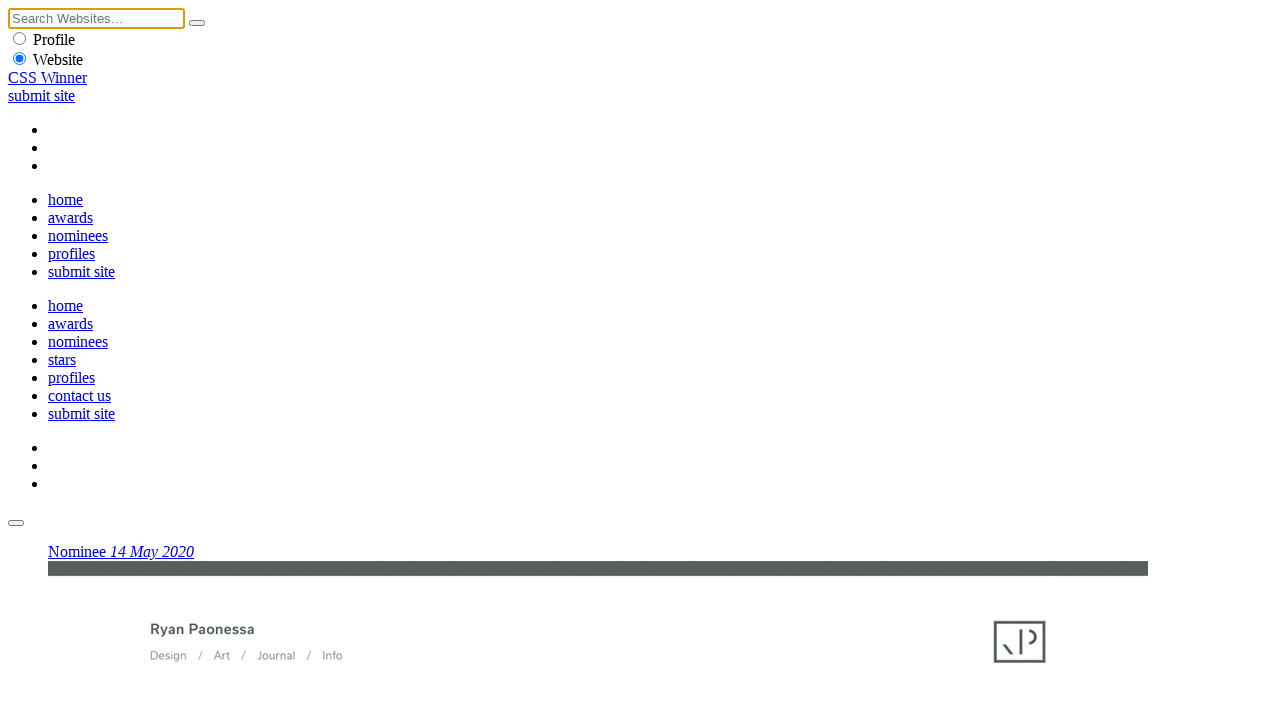

--- FILE ---
content_type: text/html
request_url: https://www.csswinner.com/details/ryan-paonessa/14501
body_size: 3415
content:
<!DOCTYPE html>
<html lang="en">
<head>
<!-- Google tag (gtag.js) -->
<script async src="https://www.googletagmanager.com/gtag/js?id=G-0V8HRNV6TN"></script>
<script>
  window.dataLayer = window.dataLayer || [];
  function gtag(){dataLayer.push(arguments);}
  gtag('js', new Date());

  gtag('config', 'G-0V8HRNV6TN');
</script>
<meta charset="utf-8">
<meta name="viewport" content="width=device-width, initial-scale=1.0">
<title>Ryan Paonessa - CSS Winner</title>
<meta name="description" content="Built responsively on Wordpress and featuring comprehensive case studies of past web and brand identity projects, an art portfolio, and an ongoing journal.">
<meta name="keywords" content="Ryan Paonessa, website awards, css awards, web awards, css gallery, website design inspirations, web design award gallery, website awards showcase, web design trends">
<meta name="author" content="CSS Winner">
<link rel="stylesheet" media="screen" type="text/css" href="https://cdn.csswinner.com/css/layout.css">
<link rel="shortcut icon" href="https://cdn.csswinner.com/images/favicon.ico" type="image/x-icon">
<link rel="icon" type="image/png" href="https://cdn.csswinner.com/images/favicon.png">
<link href="https://cdn.csswinner.com/images/touch-icon-apple.png" rel="apple-touch-icon-precomposed">
<link rel="icon" type="image/png" href="https://cdn.csswinner.com/images/android-chrome-192x192.png" sizes="192x192">
<link rel="mask-icon" sizes="any" href="https://cdn.csswinner.com/images/mask-icon.svg">
</head>
<body>
<div class="search">
  <div class="search-wrapper">
    <div class="close-s"></div>
    <div class="s-align">
      <form id="search" name="search" method="post" action="https://www.csswinner.com/searching">
        <input autofocus name="search" type="text" id="search" placeholder="Search Websites..." value="">
        <button type="submit" name="submit" class="search-submit"></button>
        <div class="s-filter">
          <div class="s-f">
            <label class="s-f">
              <input type="radio" name="searchcategory" value="1"  >
              <span class="s-check"></span> Profile </label>
          </div>
          <div class="s-f">
            <label class="s-f">
              <input type="radio" name="searchcategory" value="2"  checked="checked"  >
              <span class="s-check"></span> Website </label>
          </div>
        </div>
      </form>
    </div>
  </div>
</div>
<!--Begin Header -->
<header>
  <div class="header">
    <div class="h-align">
      <div class="logo"><a href="https://www.csswinner.com/">CSS Winner</a></div>
      <a href="https://www.csswinner.com/submitsite" class="submit-site">submit site</a>
      <div class="h-social">
        <ul>
          <li><a href="https://twitter.com/csswinner" class="twitter" target="_blank"></a></li>
          <li><a href="https://www.facebook.com/csswinners" class="facebook" target="_blank"></a></li>
          <li><a href="https://www.pinterest.com/csswinner" class="pinterest" target="_blank"></a></li>
        </ul>
      </div>
      <div id="search-button"></div>
      <nav id="top-menu">
        <ul>
          <li><a href="https://www.csswinner.com/" class="">home</a></li>
          <li><a href="https://www.csswinner.com/winners" class="">awards</a></li>
          <li><a href="https://www.csswinner.com/nominees" class="">nominees</a></li>
          <li><a href="https://www.csswinner.com/profiles" class="">profiles</a></li>
          <li><a href="https://www.csswinner.com/submitsite" class="">submit site</a></li>
        </ul>
      </nav>
      <div id="mobnav">
        <ul>
          <li><a href="https://www.csswinner.com/">home</a></li>
          <li><a href="https://www.csswinner.com/winners">awards</a></li>
          <li><a href="https://www.csswinner.com/nominees">nominees</a></li>
          <li><a href="https://www.csswinner.com/stars">stars</a></li>
          <li><a href="https://www.csswinner.com/profiles">profiles</a></li>
          <li><a href="https://www.csswinner.com/contact">contact us</a></li>
          <li><a href="https://www.csswinner.com/submitsite">submit site</a></li>
        </ul>
        <div class="h-social">
          <ul>
            <li><a href="https://twitter.com/csswinner" class="twitter" target="_blank"></a></li>
            <li><a href="https://www.facebook.com/csswinners" class="facebook" target="_blank"></a></li>
            <li><a href="https://www.pinterest.com/csswinner" class="pinterest" target="_blank"></a></li>
          </ul>
        </div>
      </div>
      <div class="menu-icon">
        <button type="button" class="tcon tcon-menu--xbutterfly" aria-label="toggle menu"> <span class="tcon-menu__lines" aria-hidden="true"></span> </button>
      </div>
    </div>
  </div>
</header>
<!--End Header -->
<!--Middle Wrapper -->
<div class="wrapper award-site">
    <div class="award-section">
  <!-- <span>NULL
</span>--> 
    <figure class="big-screen">
      <div class="efct"> <a href="https://rspny.com" class="cover" target="_blank" rel="nofollow"><span>Nominee <em>14 May 2020</em></span></a> </div>
      <img src="https://cdn.csswinner.com/images/websites/2020/may/815200490.jpg" alt="Ryan Paonessa" /> </figure>
    <div class="big-screen-info nominee">
      <div class="award-label"> <span class="award-icon"></span> <span class="award-type"></span> <span class="award-date"> 14 May</span> </div>
      <span class="web-vote" data-value="14501">9</span>
      <div class="evaluation-system">
        <ul>
          <li>Design <span>7.3</span></li>
          <li>Functionality<span>7.2</span></li>
          <li>Usability<span>7.4</span></li>
          <li>Content<span>7.3</span></li>
          <li>Score<span>7.3</span></li>
        </ul>
      </div>
      <div class="about-website">
        <div class="block-abt">
          <h1><a href="https://rspny.com" target="_blank" rel="nofollow" >Ryan Paonessa</a></h1>
          <p> Built responsively on Wordpress and featuring comprehensive case studies of past web and brand identity projects, an art portfolio, and an ongoing journal.</p>
        </div>
      </div>
      <div class="site-credit">
        <div class="pro-pic"><a href="https://www.csswinner.com/profile/ryan-paonessa-design/2313"><img src="https://cdn.csswinner.com/images/profiles/2020/may/1196902457.jpg" alt="Ryan Paonessa Design"></a></div>
        <div class="credit-info"> <span class="by">By</span>
        <h3><a href="https://www.csswinner.com/profile/ryan-paonessa-design/2313">Ryan Paonessa Design</a></h3>
        <span class="designer-location"><a href="https://www.csswinner.com/profiles/country/united-states">United States</a></span>
          </div>
      </div>
    </div>
  </div>
    <div class="more-dtls">
    <ul class="tag-list">
    <li><a href="https://www.csswinner.com/tag/responsive/18">Responsive</a></li>
<li><a href="https://www.csswinner.com/tag/minimalist/13">Minimalist</a></li>
<li><a href="https://www.csswinner.com/tag/clean/5">Clean</a></li>
</ul>
    <a href="https://www.csswinner.com/category/Portfolio/4" class="site-category">Portfolio</a>
    <div class="clear"></div>         
        <!--About Agency -->  
    <div class="profile-web"> <span class="abt-des">About Designer</span>
      <div class="profile-web-pic"> <a href="https://www.csswinner.com/profile/ryan-paonessa-design/2313"><img src="https://cdn.csswinner.com/images/profiles/2020/may/1196902457.jpg" alt="Ryan Paonessa Design"></a> </div>
      <div class="profile-web-info">
        <h3><a href="https://www.csswinner.com/profile/ryan-paonessa-design/2313">Ryan Paonessa Design</a></h3>
        <span class="profile-web-location">Florence, AL - <strong> <a href="https://www.csswinner.com/profiles/country/united-states">United States</a> </strong></span>
        <p>Ryan Paonessa is a graphic designer and visual artist specializing in design and development for web and brand identity.</p>
        <a href="https://www.csswinner.com/profile/ryan-paonessa-design/2313" class="view-pro">View Profile</a> </div>
    </div>
        
    <!--Pagination -->
    <div class="paging paging-dtls"> <span class="next">
            <a href="https://www.csswinner.com/details/inspire-studio/14500"></a>
            </span> <span class="previous">
            <a href="https://www.csswinner.com/details/new-zealand-slots/14503"></a>
            </span> 
      
      <!--Share -->
      <div class="share-web"> <span>Share It</span>
        <ul>
          <li><a href="https://twitter.com/home?status=Ryan+Paonessa+%40csswinner+-+https://www.csswinner.com/details/ryan-paonessa/14501/" title="Twitter" target="_blank" class="twitter"></a></li>
          <li><a href="https://www.facebook.com/sharer.php?u=https://www.csswinner.com/details/ryan-paonessa/14501" class="facebook" title="Facebook" target="_blank"></a></li>
          <li><a href="https://pinterest.com/pin/create/button/?url=https://www.csswinner.com/details/ryan-paonessa/14501%2F&media=https://cdn.csswinner.com/images/websites/2020/may/815200490.jpg&description=Ryan+Paonessa%20https://www.csswinner.com/details/ryan-paonessa/14501" class="pinterest" target="_blank" title="Pinterest"></a></li>
          <li><a href="https://www.stumbleupon.com/submit?url=https://www.csswinner.com/details/ryan-paonessa/14501&amp;title=Ryan+Paonessa" class="stumble" title="StumbleUpon" target="_blank"></a></li>
        </ul>
      </div>
      <div class="shortcut"><strong>Keyboard Shortcuts: </strong> <span><strong>→</strong> Next</span> <span><strong>←</strong> Previous</span></div>
    </div>
  </div>
  <div id="disqus_thread" style="display:none;"></div>
  <script type="text/javascript">
        var disqus_shortname = 'csswinner';
        (function() {
            var dsq = document.createElement('script'); dsq.type = 'text/javascript'; dsq.async = true;
            dsq.src = '//' + disqus_shortname + '.disqus.com/embed.js';
            (document.getElementsByTagName('head')[0] || document.getElementsByTagName('body')[0]).appendChild(dsq);
        })();
</script>
  <noscript>
  Please enable JavaScript to view the <a href="https://disqus.com/?ref_noscript">comments powered by Disqus.</a>
  </noscript>
  <script type="text/javascript">
    var disqus_shortname = 'csswinner';
    (function () {
        var s = document.createElement('script'); s.async = true;
        s.type = 'text/javascript';
        s.src = '//' + disqus_shortname + '.disqus.com/count.js';
        (document.getElementsByTagName('HEAD')[0] || document.getElementsByTagName('BODY')[0]).appendChild(s);
    }());
</script> 
</div>
<!--Profiles -->

<div class="wrapper dir-other">
  <div class="dl-w-h">
    <div class="list-grid"> <a href="https://www.csswinner.com/profiles" class="label">profiles</a>
      <ul class="dir-list-h">
<li>
	<div class="d-l-block-h"><figure><a href="https://www.csswinner.com/profile/felipe-krust/871"><img src="https://cdn.csswinner.com/images/profiles/2017/jan/1993460.jpg" alt="Felipe Krust" /></a></figure>
	<div class="dl-info-h"><h3><a href="https://www.csswinner.com/profile/felipe-krust/871">Felipe Krust</a></h3>
	<span class="cntr">Brazil</span></div></div>
	</li>
	<li>
	<div class="d-l-block-h"><figure><a href="https://www.csswinner.com/profile/dejan-halusek-touch/2191"><img src="https://cdn.csswinner.com/images/profiles/2019/dec/514272282.jpg" alt="Dejan Halusek / Touché" /></a></figure>
	<div class="dl-info-h"><h3><a href="https://www.csswinner.com/profile/dejan-halusek-touch/2191">Dejan Halusek / Touché</a></h3>
	<span class="cntr">Croatia</span></div></div>
	</li>
	<li>
	<div class="d-l-block-h"><figure><a href="https://www.csswinner.com/profile/smart-cookie/1090"><img src="https://cdn.csswinner.com/images/profiles/2017/may/1415175022.jpg" alt="Smart Cookie" /></a></figure>
	<div class="dl-info-h"><h3><a href="https://www.csswinner.com/profile/smart-cookie/1090">Smart Cookie</a></h3>
	<span class="cntr">Poland</span></div></div>
	</li>
	<li>
	<div class="d-l-block-h"><figure><a href="https://www.csswinner.com/profile/syncrely/3262"><img src="https://cdn.csswinner.com/images/profiles/2023/sep/325233523.jpg" alt="syncrely" /></a></figure>
	<div class="dl-info-h"><h3><a href="https://www.csswinner.com/profile/syncrely/3262">syncrely</a></h3>
	<span class="cntr">Portugal</span></div></div>
	</li>
	</ul>
    </div>
  </div>
</div>

<!--Footer -->

<footer>
  <div class="wrapper">
    <nav> <a href="https://www.csswinner.com/about">About Us</a><span>&bull;</span> <a href="https://www.csswinner.com/contact">Contact Us</a><span>&bull;</span> <a href="https://www.csswinner.com/gallery">Archives</a><span>&bull;</span> <a href="https://www.csswinner.com/privacy-policy">Terms</a><span>&bull;</span> <a href="https://www.csswinner.com/blog">Blog</a><span>&bull;</span> <a href="https://www.csswinner.com/certificate">Certificate</a> </nav>
    <div class="footer-note">
      <h2>CSS Winner is a unique global platform awarding and showcasing the best websites and promoting innovative web designers, developers and agencies.</h2>
    </div>
  </div>
  <div class="f-bottom">
    <div class="wrapper">
      <div class="f-align"> <span class="copyright">© 2010 - 2026 CSS Winner</span>
        <ul class="f-social">
          <li><a href="https://twitter.com/csswinner" class="twitter" target="_blank"></a></li>
          <li><a href="https://www.facebook.com/csswinners" class="facebook" target="_blank"></a></li>
          <li><a href="https://www.pinterest.com/csswinner" class="pinterest" target="_blank"></a></li>
        </ul>
      </div>
    </div>
  </div>
</footer>
<script type="text/javascript" src="https://cdn.csswinner.com/js/jquerymin.js"></script>
<script type="text/javascript" src="https://cdn.csswinner.com/js/all.js"></script> 
</body></html>